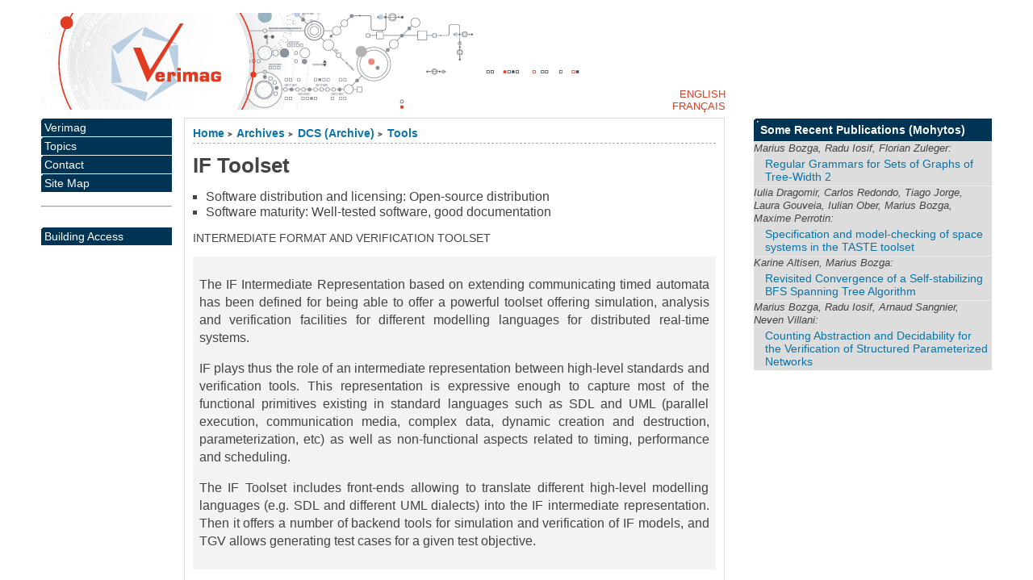

--- FILE ---
content_type: text/html; charset=utf-8
request_url: https://www-verimag.imag.fr/article58.html?lang=en
body_size: 12276
content:
<!DOCTYPE html PUBLIC "-//W3C//DTD XHTML 1.0 Strict//EN"
        "https://www.w3.org/TR/xhtml1/DTD/xhtml1-strict.dtd">
<html xmlns="https://www.w3.org/1999/xhtml" xml:lang="fr" lang="fr" dir="ltr">
<head>
  <title>IF Toolset - [Verimag]</title>
    <!-- META DATA -->
	<meta http-equiv="Content-Type" content="text/html; charset=utf-8" />
	<meta http-equiv="Content-language" content="en" />
	<meta name="language" content="en" />
	<meta http-equiv="Content-Style-Type" content="text/css" />
	<meta http-equiv="Content-Script-Type" content="text/javascript" />
	<meta name="generator" content="SPIP 4.4.5" />
	<meta name="robots" content="index,follow" />
	<link rel="schema.DCTERMS"  href="https://purl.org/dc/terms/" />
	<link rel="schema.DC"       href="https://purl.org/dc/elements/1.1/" />

  <!-- META article -->
  <meta name="Description" content="The IF Intermediate Representation based on extending communicating timed automata has been defined for being able to offer a powerful toolset offering simulation, analysis and verification facilities for different modelling languages for distributed real-time systems." />
  <meta name="Author" content="jahier, graf" />
  <meta name="Keywords" content="SM3-Good, SDL4-Open-Source, outils, IRIT/MACAO, axe_Mohytos, Archive" />
  <!-- META Dublin Core - voir: http://uk.dublincore.org/documents/dcq-html/  -->
  <meta name="DC.title" content="IF Toolset" />
  <meta name="DC.language" scheme="ISO639-1" content="fr" />
  <meta name="DC.identifier" scheme="DCTERMS.URI" content="https://www-verimag.imag.fr/article58.html" />
  <meta name="DC.source" scheme="DCTERMS.URI" content="https://www-verimag.imag.fr" />
  <meta name="DC.creator" content="jahier" /> 
  <meta name="DC.creator" content="graf" />
  <meta name="DC.description" content="The IF Intermediate Representation based on extending communicating timed automata has been defined for being able to offer a powerful toolset offering simulation, analysis and verification facilities for different modelling languages for distributed real-time systems." />
  <meta name="DC.subject" content="SM3-Good; SDL4-Open-Source; outils; IRIT/MACAO; axe_Mohytos; Archive" />
  <meta name="DC.date" scheme="ISO8601" content="2029-12-31T22:59:00Z" />


  <link rel="shortcut icon" href="squelettes/favicon.ico?1604934085" type="image/x-icon" />

  <link rel="alternate" type="application/rss+xml" title="Subscribe to the whole site : Verimag" href="spip.php?page=backend" />    <link rel="stylesheet" href="prive/spip_style.css" type="text/css" media="all" />
	<link rel="stylesheet" href="squelettes/spip_formulaires.css" type="text/css" media="projection, screen, tv" />
	<link rel="stylesheet" href="plugins/auto/ahuntsic/styles/base.css" type="text/css" media="projection, screen, tv" />
	<link rel="stylesheet" href="plugins/auto/ahuntsic/styles/alter.css" type="text/css" media="projection, screen, tv" />
	
	<link rel="stylesheet" href="squelettes/styles/perso.css" type="text/css" media="projection, screen, tv" />
	
	<link rel="stylesheet" href="https://www-verimag.imag.fr/plugins/auto/ahuntsic/styles/print.css" type="text/css" media="print" />



<script>
var mediabox_settings={"auto_detect":true,"ns":"box","tt_img":true,"sel_g":"#documents_portfolio a[type='image\/jpeg'],#documents_portfolio a[type='image\/png'],#documents_portfolio a[type='image\/gif']","sel_c":".mediabox","str_ssStart":"Slideshow","str_ssStop":"Stop","str_cur":"{current}\/{total}","str_prev":"Previous","str_next":"Next","str_close":"Close","str_loading":"Loading\u2026","str_petc":"Press \u2019Esc\u2019 to close","str_dialTitDef":"Dialogue box","str_dialTitMed":"Media display","splash_url":"","lity":{"skin":"_simple-dark","maxWidth":"90%","maxHeight":"90%","minWidth":"400px","minHeight":"","slideshow_speed":"2500","opacite":"0.9","defaultCaptionState":"expanded"}};
</script>
<!-- insert_head_css -->
<link rel="stylesheet" href="plugins-dist/mediabox/lib/lity/lity.css?1706087220" type="text/css" media="all" />
<link rel="stylesheet" href="plugins-dist/mediabox/lity/css/lity.mediabox.css?1706087220" type="text/css" media="all" />
<link rel="stylesheet" href="plugins-dist/mediabox/lity/skins/_simple-dark/lity.css?1706087220" type="text/css" media="all" /><link rel='stylesheet' type='text/css' media='all' href='plugins-dist/porte_plume/css/barre_outils.css?1706085678' />
<link rel='stylesheet' type='text/css' media='all' href='local/cache-css/cssdyn-css_barre_outils_icones_css-35c82b40.css?1741790577' />
<script src="prive/javascript/jquery.js?1706085686" type="text/javascript"></script>

<script src="prive/javascript/jquery.form.js?1741789505" type="text/javascript"></script>

<script src="prive/javascript/jquery.autosave.js?1706085686" type="text/javascript"></script>

<script src="prive/javascript/jquery.placeholder-label.js?1604934081" type="text/javascript"></script>

<script src="prive/javascript/ajaxCallback.js?1741789505" type="text/javascript"></script>

<script src="prive/javascript/js.cookie.js?1706085686" type="text/javascript"></script>
<!-- insert_head -->
<script src="plugins-dist/mediabox/lib/lity/lity.js?1706087220" type="text/javascript"></script>
<script src="plugins-dist/mediabox/lity/js/lity.mediabox.js?1741789503" type="text/javascript"></script>
<script src="plugins-dist/mediabox/javascript/spip.mediabox.js?1716981854" type="text/javascript"></script><script type='text/javascript' src='plugins-dist/porte_plume/javascript/jquery.markitup_pour_spip.js?1706085678'></script>
<script type='text/javascript' src='plugins-dist/porte_plume/javascript/jquery.previsu_spip.js?1741789504'></script>
<script type='text/javascript' src='local/cache-js/jsdyn-javascript_porte_plume_start_js-d2680444.js?1741790577'></script>

<!-- Debut CS -->
<link rel="stylesheet" href="local/couteau-suisse/header.css" type="text/css" media="all" />
<!-- Fin CS -->


<!-- Debut CS -->
<script src="local/couteau-suisse/header.js" type="text/javascript"></script>
<!-- Fin CS -->


<script src="https://www-verimag.imag.fr/plugins/auto/ahuntsic/js/base.js"  type="text/javascript"></script>

	


<!--[if lte IE 6]>
	<style>
		#menu-rubriques a, #extra a { height: 1em; }
		#menu-rubriques li, #extra li { height: 1em; float: left; clear: both;width: 100%; }
	</style>
<![endif]-->

<!--[if IE]>
	<style>
		body * {zoom:1}
		#menu-principal *,
		#bloc-contenu * {zoom: 0}
		#menu-rubriques li { clear: none;}
	</style>
<![endif]-->  
</head>
<body dir="ltr" class="fr article sect173 rub173 rub31 rub44 art58">
<div id="page" class="article art58">
<!-- *****************************************************************
  Bandeau, titre du site et menu langue
  Header and main menu (top and right) 
    ************************************************************* -->
  
<!-- L'entete du site -->
<div id="entete">
	<a href="https://www-verimag.imag.fr?lang=en"
           title="Home : Verimag"
           class="nom-site">



 

</a>

  
</div><!-- entete -->


<!-- *****************************************************************
  Contenu principal (centre)
  Main content (center) 
    ************************************************************* -->

    <div id="bloc-contenu">
      <div class="article-info-rubrique">
        <h5>
        <a href="https://www-verimag.imag.fr" title="Home : Verimag">Home</a>
        
            
              <b class='separateur'>&gt;</b> 
              <a href="https://www-verimag.imag.fr/-Archives-.html?lang=en">Archives</a>
            
              <b class='separateur'>&gt;</b> 
              <a href="https://www-verimag.imag.fr/-DCS-31-.html?lang=en">DCS (Archive)</a>
            
              <b class='separateur'>&gt;</b> 
              <a href="https://www-verimag.imag.fr/-Outils,44-.html?lang=en">Tools</a>
            
        </h5>

        
        <div class="ligne-debut"></div><!-- ligne-debut -->
      </div><!-- article-info-rubrique -->
      
      <div class="cartouche">
      
      
      <h1                                         class="crayon article-titre-58 titre-article">IF Toolset</h1>
      <ul>
  

  

<li> Software distribution and licensing: <span>  Open-source distribution </span></li> 







  <li> Software maturity: <span>  Well-tested software, good documentation </span></li> 



 
    




</ul>
        
            <div class="crayon article-soustitre-58 sous-titre">Intermediate Format and Verification Toolset</div>
  
      </div><!-- cartouche -->

<!-- On vérifie que le champ sous-titre est renseigné pour les articles de types projets -->


    <div style="text-align:justify" class="crayon article-chapo-58 chapo"><p>The IF Intermediate Representation based on extending communicating timed automata has been defined for being able to offer a powerful toolset offering simulation, analysis and verification facilities for different modelling languages for distributed real-time systems.</p>
<p>IF plays thus the role of an intermediate representation between high-level standards and verification tools.  This representation is expressive enough to capture most of the functional primitives existing in standard languages such as SDL and UML (parallel execution, communication media, complex data, dynamic creation and destruction, parameterization, etc) as well as non-functional aspects related to timing, performance and scheduling.</p>
<p>The IF Toolset includes front-ends allowing to translate different high-level modelling languages (e.g. SDL and different UML dialects) into the IF intermediate representation.  Then it offers a number of backend tools for simulation and verification  of IF models, and TGV allows generating test cases for a given test objective.</p></div>
    <div style="text-align:justify" class="crayon article-texte-58 texte"><div class="cs_sommaire cs_sommaire_avec_fond" id="outil_sommaire">
	<div class="cs_sommaire_inner">
		<div class="cs_sommaire_titre_avec_fond">&nbsp; Sommaire &nbsp;</div>
		<div class="cs_sommaire_corps">
		<ul>
			
<li><a title="Features" href="/article58.html?lang=en#outil_sommaire_0">Features</a></li>
<li><a title="IFx/Omega Extension" href="/article58.html?lang=en#outil_sommaire_1">IFx/Omega Extension</a></li>
<li><a title="Download" href="/article58.html?lang=en#outil_sommaire_2">Download</a></li>
<li><a title="Documentation" href="/article58.html?lang=en#outil_sommaire_3">Documentation</a></li>
<li><a title="Links" href="/article58.html?lang=en#outil_sommaire_4">Links</a></li>
		</ul>
		</div>
	</div>
</div><div class='spip_document_140 spip_document spip_documents spip_document_image spip_documents_center spip_document_center'>
<figure class="spip_doc_inner">


		
</figure>
</div><h3 class="spip" id="outil_sommaire_0"><a title="Sommaire" href="/article58.html?lang=en#outil_sommaire" class="sommaire_ancre">&nbsp;</a>Features</h3><h4> Language </h4><ul class="spip" role="list"><li> <i>structuring concepts:</i>
systems consist of processes, running in parallel and communicating through message passing via communication buffers</li><li> <i>communication primitives:</i>
processes may communicate either through signal exchange (directly or via signalroutes) or through shared variables</li><li> <i>real-time primitives:</i>
each process may use several clocks to measure time during the execution and, in addition, transitions may be guarded with time constraints (depending on clocks) and decorated with explicit (eager, delayable, lazy) deadlines</li><li> <i>open systems:</i>
the language offers the concept of open communication channel, connected to the environment, and transporting messages between it and the system</li><li> <i>non-determinism:</i>
processes may be non-deterministic i.e, more than one transition may be enabled at some control state, and all situations have to be considered at execution</li><li> <i>complex data types:</i>
the language provide several type constructors such as enumeration, range, array, record, abstract as well as predefined basic types in order to simplify complex data description and manipulation</li><li> <i>parameterisation:</i>
it is now possible to parameterize data types (i.e, size of arrays), system configurations (i.e, number of instances), timing behavior (i.e, clock constraints)...</li><li> <i>dynamic creation:</i>
the language include dynamic creation and destruction of process and signalroute (channel) instances. This makes system configuration to be dynamic, that is, the number of components running (and in turn, the number of clocks ...) may change during execution</li><li> <i>structured control:</i>
the common language integrates hierachical states (to structure automata) and composed transitions basic control statements such as if-then-else and while-do are provided to structure automata transitions</li><li> <i>external code integration:</i>
the common language provide a simple an elegant way to abstract complex transformations on data through the integration of external code within procedures. The external code to be provided depend on tools used i.e, an executable implementation in order to simulate and model check, or a first-order axiomatic definition in order to use it inside a prover, etc.</li></ul><h4> Tools </h4><ul class="spip" role="list"><li> <i>static analysis:</i>
IF provides the dfa tool which implements classical static analysis techniques such as live variable analysis, dead-code elimination and variable elimination (backward slicing) with respect to user-defined criteria.</li><li> <i>model-checking:</i>
The core component of the IF toolbox is the IF simulator allowing to explore the underlying semantic model (i.e, state graph) of an IF specification. Several exploration modes are imlemented: interactive (user-driven), random or exhaustive (breadth-first or depth-first). Partial order reductions can be applied in exhaustive- depth first search.</li><li> <i>test generation:</i>
The IF simulator has been connected to the TGV test generator in the context of the AGEDIS project. See the AGEDIS web page for more details.</li></ul><h4> Libraries </h4><ul class="spip" role="list"><li> <i>model:</i>
This library gives access to the abstract syntax tree (AST) of IF specifications. It can be used to implement tools operating "statically" on the specification such as translators to other languages, static analysis and optimisations at source level.</li><li> <i>simulator:</i>
A simulation library providing the minimal functionality for on-the-fly state-space traversal (state representation + successors computation) is provided. It can be used to implement tools operating "dynamically" on the specifcation such as exploration tools, model-checkers, simulators, etc.</li></ul><h3 class="spip" id="outil_sommaire_1"><a title="Sommaire" href="/article58.html?lang=en#outil_sommaire" class="sommaire_ancre">&nbsp;</a>IFx/Omega Extension</h3>
<p>IFx is an extended version of the IF toolbox, developped in the <a href="http://www-omega.imag.fr/" class="spip_out" rel="external">OMEGA</a> project.</p>
<p>IFx works on timed UML models written in the <a href="http://www-omega.imag.fr/" class="spip_out" rel="external">OMEGA</a> profile with widely used commercial CASE tools like <a href="http://www.rational.com/" class="spip_out" rel="external">Rational Rose</a> or <a href="http://www.ilogix.com/" class="spip_out" rel="external">I-Logix Rhapsody</a>. The main functionality provided by IFx is:</p>
<ul class="spip" role="list"><li> <strong>Simulation</strong>: step by step execution, inspection of the system state, conditional breakpoints, scenario rewind/replay, manual resolution of non-determinism, control of scheduling policy and time related parameters, etc.</li><li> <strong>Verification of simple consistency conditions</strong> like deadlocks, timelocks, satisfaction of state invariants.</li><li> <strong>Verification of behavioral properties</strong> by model checking. The properties may be expressed as :
<ul class="spip" role="list"><li> observer objects (accepting state machines reacting to system events and conditions)</li><li> timing constraints (durations between system events)</li><li> µ-calculus formulas</li></ul></li><li> The tool is also connected with other tools, such as labelled transition system manipulation tools from the CADP suite (Aldebaran).</li></ul>
<p>Verification is performed on-the-fly in the IFx environment and allows the generation of diagnostic traces which can be inspected using the simulator.</p>
<p>The architecture of the IFx toolset is depicted below. The upper part shows the UML tools specific to IFx, while the lower part shows the components of the IF toolset, including some modules developed in the OMEGA project (in blue).</p>
<div class='spip_document_43 spip_document spip_documents spip_document_image spip_documents_center spip_document_center'>
<figure class="spip_doc_inner">


		
</figure>
</div>
<p>The main components of IFx, in addition to the IF tools, are:</p>
<ul class="spip" role="list"><li> the <strong>UML-to-IF translator</strong> which takes as input a UML model stored in XMI format. The model may use standard UML constructs and extensions defined by the Omega profile: actions written in the Omega action language, timing annotations and observers expressing model properties (more infomation on the <a href="http://www-omega.imag.fr/doc/d1000212_2/D222-Annex-1-OMEGAsyntax.pdf" class="spip_out" rel="external">profile</a>).<br class='manualbr' />The translator generates an IF specification corresponding to the UML model, according to the Omega semantics. The principles of the translation are described in this paper.</li><li> the <strong>UML front-end</strong> provides an interface specifically targeted at UML modelers for the IF validation tools. The interface hides IF and the details of translation and presents simulation and verification results in the vocabulary of the initial UML model. The interface supports all compilation and simulation features mentioned before, and offers customizable views on the analyzed system.</li></ul>
<p><strong>Validation examples</strong></p>
<p>Ariane-5 flight software</p>
<p>The IFx tool has beeen used to validate the UML model of the Ariane-5 flight software, a case study provided by EADS in the Omega project.</p>
<div class='spip_document_44 spip_document spip_documents spip_document_image spip_documents_center spip_document_center'>
<figure class="spip_doc_inner">


		
</figure>
</div>
<p>The architecture of the Ariane-5 model is shown in the figure below. Components drawn in blue represent the environment of the software: the equipment that is controlled, or the actors that interact with it from the ground. Components drawn in yellow are the modules of the flight software:</p>
<ul class="spip" role="list"><li> Regulation modules which coordinate the behavior of the launcher as a whole and the behavior of each stage. They control events like firing a stage, releasing a component, etc.</li><li> Guidance, Navigation and Control modules perform the fine-grained control of the launcher’s flight parameters: monitor thrust and other parameters, calculate aiming, etc.</li></ul>
<p>IFx has been used in this case study :</p>
<ul class="spip" role="list"><li> to statically validate the model by syntax cheching, type checking, simple static analysis (e.g., dead code detection)</li><li> to prove 9 timed safety properties of the flight regulation modules,</li><li> to analyze the schedulability of the regulation and the GNC components under the assumption of a fixed priority preemptive scheduling policy. Scheduling objectives were expressed as observers and verified against the model. An example of objective is that the GNC cycle, which repeats every 72ms during the flight, finishes each time.</li></ul>
<p>Below are some of the properties which were verified with IFx on the Ariane-5 model. They are expressed as observers.</p>
<div class='spip_document_47 spip_document spip_documents spip_document_image spip_documents_center spip_document_center spip_document_avec_legende'
  data-legende-len="13" data-legende-lenx=""
>
<figure class="spip_doc_inner">


		
<figcaption class='spip_doc_legende'>
	 <div class='spip_doc_titre  crayon document-titre-47 '><strong>Property 1.
</strong></div>
	 
	 
</figcaption></figure>
</div>
<p>Property 1: Between any two commands sent by the flight software to the valves there should elapse at least 50ms.</p>
<div class='spip_document_49 spip_document spip_documents spip_document_image spip_documents_center spip_document_center spip_document_avec_legende'
  data-legende-len="13" data-legende-lenx=""
>
<figure class="spip_doc_inner">


		
<figcaption class='spip_doc_legende'>
	 <div class='spip_doc_titre  crayon document-titre-49 '><strong>Property 2.
</strong></div>
	 
	 
</figcaption></figure>
</div>
<p>Property 2: If some instance of class Valve fails to open (i.e. enters the state Failed_Open) then:</p>
<ul class="spip" role="list"><li> No instance of the Pyro class reaches the state Ignition_done</li><li> All instances of class Valve shall reach one of the states Failed_Close or Close after at most 2 seconds since the initial valve failure.</li><li> The events EAP_Preparation and EAP_Release are never emitted.</li></ul>
<p><strong>Other examples</strong>
IFx has also been used for the verification of timed safety properties in two other Omega case studies : MARS (Medium Altitude Reconnaissance System) by NLR and a Sensor Voting and Monitoring system by IAI. Details are available here.
Resources and downloads</p>
<p>Download the tools <a href="article58.html?artpage=3" class="spip_in" hreflang="fr">here</a> for one of the following platforms:</p>
<ul class="spip" role="list"><li> Linux iX86</li><li> Solaris</li><li> Windows  - Cygwin (for GNU GCC users)</li><li> Window - native (for Visual C++ users)</li></ul>
<p>The following documents describe different aspects of the toolset:</p>
<ul class="spip" role="list"><li> A paper presenting the tool principles and the Ariane-5 case study :
 _ Iulian Ober, Susanne Graf, Ileana Ober Validating timed UML models by simulation and verification. Accepted for publication in STTT, Int. Journal on Software Tools for Technology Transfer. Springer Verlag, 2004. <a href="http://www-omega.imag.fr/doc/d1000310_2/WP22-D223-310-V2-main.pdf" class="spip_out" rel="external">download</a></li><li> A paper presenting the real-time features of the Omega profile :<br class='manualbr' />Susanne Graf, Ileana Ober, Iulian Ober. A real-time profile for UML. Submitted to STTT, Int. Journal on Software Tools for Technology Transfer Springer Verlag 2004 <a href="http://www-omega.imag.fr/doc/d1000353_1/WP22-353-V1-IFTutorial.pdf" class="spip_out" rel="external">download</a></li><li> Slides of an IF tutorial (given at SPIN&#8217;2004) <a href="http://www-omega.imag.fr/doc/d1000353_1/WP22-353-V1-IFTutorial.pdf" class="spip_out" rel="external">download</a></li><li> A deliverable on the syntax of different model elements (actions, observers, timing constraints) <a href="http://www-omega.imag.fr/doc/d1000212_2/D222-Annex-1-OMEGAsyntax.pdf" class="spip_out" rel="external">download</a></li></ul><h3 class="spip" id="outil_sommaire_2"><a title="Sommaire" href="/article58.html?lang=en#outil_sommaire" class="sommaire_ancre">&nbsp;</a>Download</h3><h4>Licence</h4><pre>
/*
 *
 * IF-Toolset - Copyright (C) UGA - CNRS - G-INP
 *
 * by  Marius  -  Iulian  -  Susanne  -  Laurent  -   Joseph
 *       Bozga  -    Ober  -     Graf  -  Mounier  -   Sifakis
 * 
 * This  software is  a computer  program whose  purpose is  to simulate,
 * explore and model-check  real-time systems represented using  the IF -
 * intermediate  format  -  language.   This  software  package  contains
 * sources,  documentation,  and  examples.
 * 
 * This software is governed by the CeCILL-B license under French law and
 * abiding by the  rules of distribution of free software.   You can use,
 * modify  and/ or  redistribute  the  software under  the  terms of  the
 * CeCILL-B license as circulated by CEA, CNRS and INRIA at the following
 * URL "http://www.cecill.info".
 *
 * As a counterpart to the access to  the source code and rights to copy,
 * modify and  redistribute granted  by the  license, users  are provided
 * only with a limited warranty and  the software's author, the holder of
 * the economic  rights, and the  successive licensors have  only limited
 * liability.
 *
 * In this respect, the user's attention is drawn to the risks associated
 * with loading,  using, modifying  and/or developing or  reproducing the
 * software by the user in light of its specific status of free software, 
 * that may  mean that  it is  complicated to  manipulate, and  that also
 * therefore means  that it  is reserved  for developers  and experienced
 * professionals having in-depth computer  knowledge. Users are therefore
 * encouraged  to load  and test  the software's  suitability as  regards
 * their  requirements  in  conditions  enabling the  security  of  their
 * systems and/or  data to  be ensured  and, more  generally, to  use and
 * operate it in the same conditions as regards security.
 * 
 * The fact that  you are presently reading this means  that you have had
 * knowledge of the CeCILL-B license and that you accept its terms.
 *
 */
</pre><h4>Requirements</h4>
<p>The IF Toolset is available for UNIX-like platforms.</p>
<p>Prerequisites:<br class='manualbr' />Standard C++ development tools: gcc, make, flex, bison, m4<br class='manualbr' />Apache Xerces C++ XML Parser: <a href="http://xerces.apache.org/xerces-c" class="spip_out" rel="external">libxerces-c-dev</a></p>
<h4>Download</h4>
<p>Check out from <a href="https://gricad-gitlab.univ-grenoble-alpes.fr/verimag/if/if-toolset" class="spip_out" rel="external">IF Toolset Git Project</a>.</p>
<h3 class="spip" id="outil_sommaire_3"><a title="Sommaire" href="/article58.html?lang=en#outil_sommaire" class="sommaire_ancre">&nbsp;</a>Documentation</h3><h4>Papers</h4>
<p><strong>General</strong></p>
<ul class="spip" role="list"><li> <i>Tools and Applications II: The IF Toolset.</i>
Marius Bozga, Susanne Graf, Ileana Ober, Iulian Ober and Joseph Sifakis.
In Flavio Corradinni and Marco Bernanrdo, editors, Proceedings of SFM&#8217;04 (Bertinoro, Italy), September, 2004
LNCS vol. 3185, Springer-Verlag
[<a href="http://www-verimag.imag.fr/~async/IF/papers/sfm-04.ps.gz" class="spip_out" rel="external">postscript</a>, slides]</li><li> <i>IF-2.0: A validation environment for Component-Based Real-Time Systems.</i>
Marius Bozga, Susanne Graf and Laurent Mounier.
In Ed Brinksma, K.G. Larsen, editors, Proceedings of CAV&#8217;02 (Copenhagen, Denmark), July, 2002
LNCS vol. 2404, Springer-Verlag
[<a href="http://www-verimag.imag.fr/~async/IF/papers/cav-02.ps.gz" class="spip_out" rel="external">postscript</a>, slides]</li><li> <i>Automated validation of distributed software using the IF environment.</i>
Marius Bozga, Susanne Graf, and Laurent Mounier.
In Scott D. Stoller and Willem Visser, editors, Workshop on Software Model-Checking, associated with CAV&#8217;01 (Paris, France) July 2001
Volume 55 of Electronic Notes in Theoretical Computer Science. Elsevier Science Publishers.
[<a href="http://www-verimag.imag.fr/~async/IF/papers/smc-01.ps.gz" class="spip_out" rel="external">postscript</a>, slides]</li><li> <i>IF: A Validation Environment for Timed Asynchronous Systems.</i>
M. Bozga, J.Cl. Fernandez, L. Ghirvu, S. Graf, J.P. Krimm, L. Mounier.
Proceedings of CAV&#8217;00 (Chicago, USA) July 2000
[<a href="http://www-verimag.imag.fr/~async/IF/papers/cav-00.ps.gz" class="spip_out" rel="external">postscript</a>, slides]</li><li> <i>IF: An Intermediate Representation and Validation Environment for Timed Asynchronous Systems.</i>
M. Bozga, J.Cl. Fernandez, L. Ghirvu, S. Graf, J.P. Krimm, L. Mounier.
Proceedings of FM&#8217;99 (Toulouse, France) September 1999.
[<a href="http://www-verimag.imag.fr/~async/IF/papers/fm-99.ps.gz" class="spip_out" rel="external">postscript</a>, slides]</li></ul>
<p><strong>Real-Time SDL and UML</strong></p>
<ul class="spip" role="list"><li> <i>Model-checking UML models via a mapping to communicating extended timed automata.</i>
Susanne Graf, Ileana Ober and Iulian Ober.
In Susanne Graf and Laurent Mounier, editors, Proceedings of SPIN&#8217;04 (Barcelona, Spain), April, 2004.
[<a href="http://www-verimag.imag.fr/~async/IF/papers/spin-04.pdf" class="spip_out" rel="external">pdf</a>, slides]</li><li> <i>Timed Extensions for SDL.</i>
M. Bozga, S. Graf, L. Mounier, I. Ober, J-L. Roux, D. Vincent.
Proceedings of SDL-Forum&#8217;01 (Copenhagen, Denmark) June 2001.
[<a href="http://www-verimag.imag.fr/~async/IF/papers/sdl-01.ps.gz" class="spip_out" rel="external">postscript</a>, slides]</li><li> <i>SDL for Real Time: What is Missing?</i>
M.Bozga, S.Graf, A. Kerbrat, L. Mounier, I. Ober, D. Vincent.
Proceedings of SAM&#8217;00 (Grenoble, France) June 2000.
[<a href="http://www-verimag.imag.fr/~async/IF/papers/sam-00.ps.gz" class="spip_out" rel="external">postscript</a>, slides]</li><li> <i>IF: An Intermediate Representation for SDL and its Applications.</i>
M. Bozga, J.Cl. Fernandez, L. Ghirvu, S. Graf, J.P. Krimm, L. Mounier, J. Sifakis.
Proceedings of SDL-Forum&#8217;99 (Montreal, Canada) June 1999.
[<a href="http://www-verimag.imag.fr/~async/IF/papers/sdl-99.ps.gz" class="spip_out" rel="external">postscript</a>, slides]</li></ul>
<p><strong>Verification and Testing</strong></p>
<ul class="spip" role="list"><li> <i>Testing conformance of real-time software by auto;atic generation of observers.</i>
Saddek Bensalem, Marius Bozga, Moez Krichen and Stavros Tripakis.
In Proceedings of RV&#8217;04 (Barcelona, Spain), April, 2004
[<a href="http://www-verimag.imag.fr/~async/IF/papers/rv-04.ps.gz" class="spip_out" rel="external">postscript</a>, slides]</li><li> <i>Compositional State Space Generation with Partial Order Reductions for Asynchronous Communicating Systems.</i>
J.P. Krimm, L. Mounier.
Proceedings of TACAS&#8217;00 (Berlin Germany) April 2000.
[<a href="http://www-verimag.imag.fr/~async/IF/papers/tacas-00a.ps.gz" class="spip_out" rel="external">postscript</a>, slides]</li></ul>
<p><strong>Static Analysis</strong></p>
<ul class="spip" role="list"><li> <i>Using Static Analysis to Improve Automatic Test Generation.</i>
M. Bozga, J.Cl. Fernandez, L. Ghirvu.
Proceedings of TACAS&#8217;00 (Berlin, Germany) April 2000.
[<a href="http://www-verimag.imag.fr/~async/IF/papers/tacas-00b.ps.gz" class="spip_out" rel="external">postscript</a>, slides].</li><li> <i>State Space Reduction based on Live Variable Analysis.</i>
M. Bozga, J.Cl. Fernandez, L. Ghirvu.
Proceedings of SAS&#8217;99 (Venetia, Italy) September 1999.
[<a href="http://www-verimag.imag.fr/~async/IF/papers/sas-99.ps.gz" class="spip_out" rel="external">postscript</a>, slides]</li></ul>
<p><strong>Case Studies</strong></p>
<ul class="spip" role="list"><li> <i>Experiment on Verification of a Planetary Rover Controller.</i>
Anahita Akhavan, Saddek BEnsalem, Marius Bozga and Eleni Orfanidou.
In Proceedigs of IWPSS&#8217;04 (Darmstadt, Germany), June, 2004.
[<a href="http://www-verimag.imag.fr/~async/IF/papers/iwpss-04.pdf" class="spip_out" rel="external">pdf</a>, slides]</li></ul><ul class="spip" role="list"><li> <i>Model-Checking Ariane-5 Flight Program.</i>
M. Bozga, D. Lesens, and L. Mounier.
In Proceedings of FMICS&#8217;01 (Paris, France), pages 211-227. INRIA, 2001.
[<a href="http://www-verimag.imag.fr/~async/IF/papers/fmics-01.ps.gz" class="spip_out" rel="external">postscript</a>, slides]</li><li> <i>Verification experiments on the MASCARA protocol.</i>
Susanne Graf and Guoping Jia.
In Proceedings of SPIN Workshop &#8217;01 (Toronto, Canada) January 2001.
[<a href="http://www-verimag.imag.fr/~async/IF/papers/spin-01.ps.gz" class="spip_out" rel="external">postscript</a>, slides]</li></ul><h4>Tutorials</h4><div class='spip_document_36 spip_document spip_documents spip_document_file spip_document_avec_legende'
  data-legende-len="34" data-legende-lenx="x"
>
<figure class="spip_doc_inner">
<a href="IMG/ps/IF-introduction.ps"
	class=" spip_doc_lien" title='PostScript - 174.7 KiB'
	type="application/postscript"><img src='local/cache-vignettes/L64xH64/ps-9cbc5.svg?1741788691' width='64' height='64' alt='' /></a>
<figcaption class='spip_doc_legende'>
	 <div class='spip_doc_titre  crayon document-titre-36 '><strong>IF-2.0 Language: An Introduction
</strong></div>
	 
	 
</figcaption></figure>
</div><div class='spip_document_42 spip_document spip_documents spip_document_file spip_document_avec_legende'
  data-legende-len="44" data-legende-lenx="x"
>
<figure class="spip_doc_inner">
<a href="IMG/ps/IF-syntax.ps"
	class=" spip_doc_lien" title='PostScript - 127.8 KiB'
	type="application/postscript"><img src='local/cache-vignettes/L64xH64/ps-9cbc5.svg?1741788691' width='64' height='64' alt='' /></a>
<figcaption class='spip_doc_legende'>
	 <div class='spip_doc_titre  crayon document-titre-42 '><strong>IF-2.0 Language: Concrete Syntax Annotated
</strong></div>
	 
	 
</figcaption></figure>
</div><div class='spip_document_39 spip_document spip_documents spip_document_file spip_document_avec_legende'
  data-legende-len="40" data-legende-lenx="x"
>
<figure class="spip_doc_inner">
<a href="IMG/ps/IF-semantics.ps"
	class=" spip_doc_lien" title='PostScript - 164.8 KiB'
	type="application/postscript"><img src='local/cache-vignettes/L64xH64/ps-9cbc5.svg?1741788691' width='64' height='64' alt='' /></a>
<figcaption class='spip_doc_legende'>
	 <div class='spip_doc_titre  crayon document-titre-39 '><strong>IF-2.0 Language: Operational Semantics
</strong></div>
	 
	 
</figcaption></figure>
</div><div class='spip_document_41 spip_document spip_documents spip_document_file spip_document_avec_legende'
  data-legende-len="49" data-legende-lenx="x"
>
<figure class="spip_doc_inner">
<a href="IMG/pdf/IF-spin04.pdf"
	class=" spip_doc_lien" title='PDF - 1.8 MiB'
	type="application/pdf"><img src='local/cache-vignettes/L64xH64/pdf-b8aed.svg?1741788691' width='64' height='64' alt='' /></a>
<figcaption class='spip_doc_legende'>
	 <div class='spip_doc_titre  crayon document-titre-41 '><strong>IF-2.0 Tutorial [presented at SPIN&#8217;04 Workshop]
</strong></div>
	 
	 
</figcaption></figure>
</div><div class='spip_document_40 spip_document spip_documents spip_document_file spip_document_avec_legende'
  data-legende-len="76" data-legende-lenx="xx"
>
<figure class="spip_doc_inner">
<a href="IMG/pdf/IF-sfm04.pdf"
	class=" spip_doc_lien" title='PDF - 1.1 MiB'
	type="application/pdf"><img src='local/cache-vignettes/L64xH64/pdf-b8aed.svg?1741788691' width='64' height='64' alt='' /></a>
<figcaption class='spip_doc_legende'>
	 <div class='spip_doc_titre  crayon document-titre-40 '><strong>Tools and Applications II - The IF Toolset [presented at SFM-04 RT School]
</strong></div>
	 
	 
</figcaption></figure>
</div>
<p>A brief introduction to observers</p>
<div class='spip_document_37 spip_document spip_documents spip_document_file'>
<figure class="spip_doc_inner">
<a href="IMG/pdf/IF-observers.pdf"
	class=" spip_doc_lien" title='PDF - 130 KiB'
	type="application/pdf"><img src='local/cache-vignettes/L64xH64/pdf-b8aed.svg?1741788691' width='64' height='64' alt='' /></a>
</figure>
</div> 
<p>and their semantics</p>
<div class='spip_document_38 spip_document spip_documents spip_document_file'>
<figure class="spip_doc_inner">
<a href="IMG/pdf/IF-observers-semantics.pdf"
	class=" spip_doc_lien" title='PDF - 100.7 KiB'
	type="application/pdf"><img src='local/cache-vignettes/L64xH64/pdf-b8aed.svg?1741788691' width='64' height='64' alt='' /></a>
</figure>
</div><h3 class="spip" id="outil_sommaire_4"><a title="Sommaire" href="/article58.html?lang=en#outil_sommaire" class="sommaire_ancre">&nbsp;</a>Links</h3><h4> Projects </h4>
<p>RNRT PROUST<br class='manualbr' />Esprit LTR VIRES<br class='manualbr' /><a href="http://www-interval.imag.fr/" class="spip_out" rel="external">IST INTERVAL</a><br class='manualbr' />IST ADVANCE<br class='manualbr' />IST AGEDIS<br class='manualbr' /><a href="http://www-omega.imag.fr/" class="spip_out" rel="external">IST OMEGA</a><br class='manualbr' /><a href="Full-MDE.html?lang=fr">Full MDE</a></p>
<h4> Languages </h4>
<p><a href="http://www.sdl-forum.org/SDL/index.htm" class="spip_out" rel="external">Specification and Description Language</a><br class='manualbr' /><a href="http://www.omg.org/uml/" class="spip_out" rel="external">Unified Modelling Language</a></p>
<h4> Tools </h4>
<p><a href="http://www.pragmadev.com/" class="spip_out" rel="external">PragmaDev</a><br class='manualbr' />Rhapsody<br class='manualbr' />ObjectGEODE<br class='manualbr' /><a href="http://www.inrialpes.fr/vasy/cadp.html" class="spip_out" rel="external">CADP</a><br class='manualbr' /><a href="http://spinroot.com/spin/whatispin.html" class="spip_out" rel="external">SPIN</a><br class='manualbr' /><a href="http://www-verimag.imag.fr/TEMPORISE/kronos" class="spip_out" rel="external">Kronos</a><br class='manualbr' /><a href="http://www.uppaal.org" class="spip_out" rel="external">Uppaal</a><br class='manualbr' /><a href="http://www.liafa.univ-paris-diderot.fr/~sighirea/trex/index.html" class="spip_out" rel="external">TReX</a><br class='manualbr' />Verisoft<br class='manualbr' />SystemC</p>
<h4>Contributors</h4>
<p><a href="PEOPLE/Marius.Bozga">Marius BOZGA</a> <br class='manualbr' /><a href="PEOPLE/Susanne.Graf">Susanne GRAF</a><br class='manualbr' /><a href="http://www.irit.fr/~Iulian.Ober/" class="spip_out" rel="external">Iulian OBER</a> <br class='manualbr' /><a href="PEOPLE/Laurent.Mounier">Laurent MOUNIER</a> <br class='manualbr' /><a href="PEOPLE/Joseph.Sifakis">Joseph SIFAKIS</a></p></div>
    
    
    <div class="chapo">View online : <a href="www-verimag.imag.fr/~async/IF">The IF Toolset</a></div>
    <br class="nettoyeur" />


    




  </div><!-- bloc-contenu -->
  
<!-- *****************************************************************
  Menus contextuels (droite)
  Contextual menus (right) 
    ************************************************************* -->



<div id="navigation"  >
    <h2 class="structure">Browsing</h2>




<div class="menu" id="menu-rubriques">





























   
        
   
        
   
        
   








<h3 class="structure">Sections </h3>

<ul> 
  
  <li>
      <a class="lien"
      href="-Verimag,1-.html?lang=en"
      >Verimag</a>
      
      
      

      
      
      
  </li>
      
  <li>
      <a class="lien"
      href="-Topics-.html?lang=en"
      >Topics </a>
      
      
      

      
      
      
  </li>
      
  <li>
      <a class="lien"
      href="-Dissemination-.html?lang=en"
      title="Contact">Contact</a>
      
      
      

      
      
      
  </li>
      
      
 <li>
     <a href="spip.php?page=plan&amp;lang=en"
     title="Site Map" accesskey="3">Site Map
     </a>
 </li>
</ul>




   







<hr/><br/>	 
		<ul>
		<li>  <a  href="https://batiment.imag.fr/public/plan/">  Building
                Access </a> </li>
                
		</ul>




</div>

</div>


    <div id="encart"> 
<!-- Breves -->
<!-- Sur le Web -->

<div class="menu">
  <h2 class="structure">
<a href="by-year.html?lang=en">
New publications   </a></h2>
<ul>


 <li> <b> <a href="http://www-verimag.imag.fr/Publications.html?lang=en"> Some Recent Publications   

     <!-- pacs --> 
   
           
     





     <!-- etics --> 
     
           
     

           
     <!-- shared --> 
     
           
     

           
     <!-- fp --> 
     
           
     

           
     <!-- mohytos --> 
     
      (Mohytos)
   </b></a><ul>
       
         <li><span> Marius Bozga, Radu Iosif, Florian Zuleger:</span>
	    <a id="pub_" title="bibtex"
	    href='details.html?pub_id=DBLP:conf/lics/BozgaIZ25&amp;lang=en'>
	    Regular Grammars for Sets of Graphs of Tree-Width 2</a> 
	</li>
       
         <li><span> Iulia Dragomir, Carlos Redondo, Tiago Jorge, Laura Gouveia, Iulian Ober, Marius Bozga, Maxime Perrotin:</span>
	    <a id="pub_" title="bibtex"
	    href='details.html?pub_id=DragomirRJGOBP25&amp;lang=en'>
	    Specification and model-checking of space systems in the TASTE toolset</a> 
	</li>
       
         <li><span> Karine Altisen, Marius Bozga:</span>
	    <a id="pub_" title="bibtex"
	    href='details.html?pub_id=padec25&amp;lang=en'>
	    Revisited Convergence of a Self-stabilizing BFS Spanning Tree Algorithm</a> 
	</li>
       
         <li><span> Marius Bozga, Radu Iosif, Arnaud Sangnier, Neven Villani:</span>
	    <a id="pub_" title="bibtex"
	    href='details.html?pub_id=DBLP:conf/cav/BozgaISV25&amp;lang=en'>
	    Counting Abstraction and Decidability for the Verification of Structured Parameterized Networks</a> 
	</li>
        

           
     

   


    

   

      


        
    
	    
      </ul>
       </li>
      </ul>

      </div>


<div class="menu">
  <h2 class="structure">
     
 
       

   



<!-- fp --> 

           




<!-- mohytos --> 

     

           




<!-- shared --> 

           




<!-- pacs --> 

           




<!-- etics -->






        

     </ul>
 </li>
</ul>
</div>
</div>







<div id="bas">
  	<a href="mailto:verimag-webmaster@univ-grenoble-alpes.fr" title="Contact">Contact</a> | 
	<a href="spip.php?page=plan&amp;lang=en" title="Site Map">Site Map</a> |
	
		<a href="http://www.spip.net" title="Site powered by SPIP 4.4.5"> Site powered by SPIP 4.4.5</a> + 
		<a href="http://edu.ca.edu/rubrique43.html" title="template AHUNTSIC - 3.1.0">AHUNTSIC</a>

<a rel="license" href="http://creativecommons.org/licenses/by-sa/3.0/deed.en" accesskey="8">
[CC License] </a> 


<p>
<span style="white-space: nowrap;">

  info visites <strong>5050087</strong> </span>
</p>

<div id="logos">
<table style="background-color:#FFFFFF;"  cellspacing="5" cellpadding="0"  width="78%">
 <tr>
   
  <td align="left"> 
   <a href="https://www.univ-grenoble-alpes.fr/">
    <img src="/IMG/logo_UGA.jpg" alt="UGA" height=100 />
   </a>
  </td> 
   <td valign="bottom" align="center">
   <a href="https://www.cnrs.fr/">
    <img src="/IMG/logo_cnrs-80-fil.jpg" alt="CNRS" height=100 />
   </a>
  </td> 
  <td valign="bottom" align="right">
   <a href="https://www.grenoble-inp.fr/">
    <img src="/IMG/logo_inpg.png" alt="INP Grenoble" height=100 />
   </a>
  </td> 
 </tr>
 
</table>
</div>
	
</div><!-- fin bas -->


<div id="menu-lang">

<ul id="nav-lang">
 <li><a href="article58.html?lang=en" rel="en" >English  </a></li>
 <li><a href="article58.html?lang=fr" rel="fr" >Français </a></li>
</ul>

</div>	
</div><!-- page article -->

</body>
</html>



--- FILE ---
content_type: image/svg+xml
request_url: https://www-verimag.imag.fr/local/cache-vignettes/L64xH64/ps-9cbc5.svg?1741788691
body_size: 2482
content:
<svg xmlns="http://www.w3.org/2000/svg" viewBox="0 0 64 64" width="64" height="64">
 <g>
  <path d="m 10.672 0 c -1.375 0 -2.672 1.355 -2.672 2.789 l 0 58.42 c 0 1.355 1.375 2.789 2.672 2.789 l 42.656 0 c 1.297 0 2.672 -1.434 2.672 -2.789 l 0 -43.21 l -18 -18 m -27.328 0" style="fill:#eb1a22;fill-opacity:1;stroke:none;fill-rule:nonzero"/>
  <path d="m 42 18 l 14 14 l 0 -14 m -14 0" style="fill:#000;fill-opacity:0.196;stroke:none;fill-rule:nonzero"/>
  <path d="m 38 0 l 17.984 18 l -15.227 0 c -1.348 0 -2.758 -1.426 -2.758 -2.773 m 0 -15.227" style="fill:#fff;fill-opacity:0.392;stroke:none;fill-rule:nonzero"/>
  <path d="m 23.13 33.719 c 1.031 0.047 2.164 0.703 3.01 1.266 c 2.469 1.641 4.445 4.367 4.055 7.492 c 0.367 -0.594 0.391 -1.461 0.391 -2.148 c 0 -2.195 -1.18 -4.453 -2.672 -5.984 c -0.492 -0.516 -1.016 -1.102 -1.664 -1.414 l 7.352 -8.703 l 1.766 -2.086 c 0.133 -0.164 0.586 -0.531 0.484 -0.773 c -0.086 -0.219 -0.508 -0.359 -0.711 -0.453 c -0.227 -0.102 -0.633 -0.32 -0.891 -0.227 c -0.25 0.094 -0.469 0.461 -0.641 0.664 l -1.352 1.578 l -6.359 7.461 l -1.883 2.203 c -0.297 0.352 -0.688 0.703 -0.883 1.125 m 0 0" style="fill:#fff;fill-opacity:1;stroke:none;fill-rule:nonzero"/>
  <path d="m 18.969 36.27 c 2.523 -2.688 4.758 -5.688 7.18 -8.477 l 3.055 -3.617 c 0.703 -0.805 1.539 -1.625 2.102 -2.539 c -0.367 -0.109 -1.203 -0.18 -1.555 0 c -0.375 0.188 -0.688 0.703 -0.961 1.016 l -1.742 1.977 c -0.25 0.305 -0.555 0.773 -0.906 0.961 c -0.516 0.258 -1.445 0.156 -2.01 0.172 l -2.055 0.164 c -1.531 0.109 -3.281 0.109 -4.04 1.758 c -0.609 1.313 -0.516 3.195 -0.578 4.625 c -0.125 3 -0.227 6.05 0.055 9.04 c 0.117 1.289 -0.023 2.922 0.633 4.07 c 0.641 1.125 1.875 1.367 3.039 1.477 c 2.258 0.211 4.961 0.148 6.781 -1.438 c 2.164 -1.883 1.859 -5.242 -0.109 -7.094 c -2.148 -2.031 -6.094 -3.055 -8.891 -2.094 m 0 0" style="fill:#fff;fill-opacity:1;stroke:none;fill-rule:nonzero"/>
  <path d="m 26.578 47.16 c 0.414 0.18 1.109 0.117 1.563 0.117 l 2.836 0.055 c 3.594 0 7.141 -0.227 10.727 -0.391 c 1.703 -0.078 3.625 -0.141 4.328 -2.039 c 0.453 -1.203 0.367 -2.742 0.453 -4.01 c 0.203 -2.938 0.281 -5.945 0.008 -8.875 c -0.133 -1.367 0.031 -3.078 -0.563 -4.344 c -0.914 -1.969 -3.688 -1.82 -5.508 -1.867 c -0.453 -0.016 -1.289 -0.281 -1.703 -0.078 c -0.313 0.148 -0.5 0.961 -0.648 1.266 l -1.609 3.555 c -1.906 4.211 -3.688 8.523 -5.75 12.656 c -0.805 1.602 -2.25 3.625 -4.133 3.953 m 0 0" style="fill:#fff;fill-opacity:1;stroke:none;fill-rule:nonzero"/>
 </g>
</svg>
